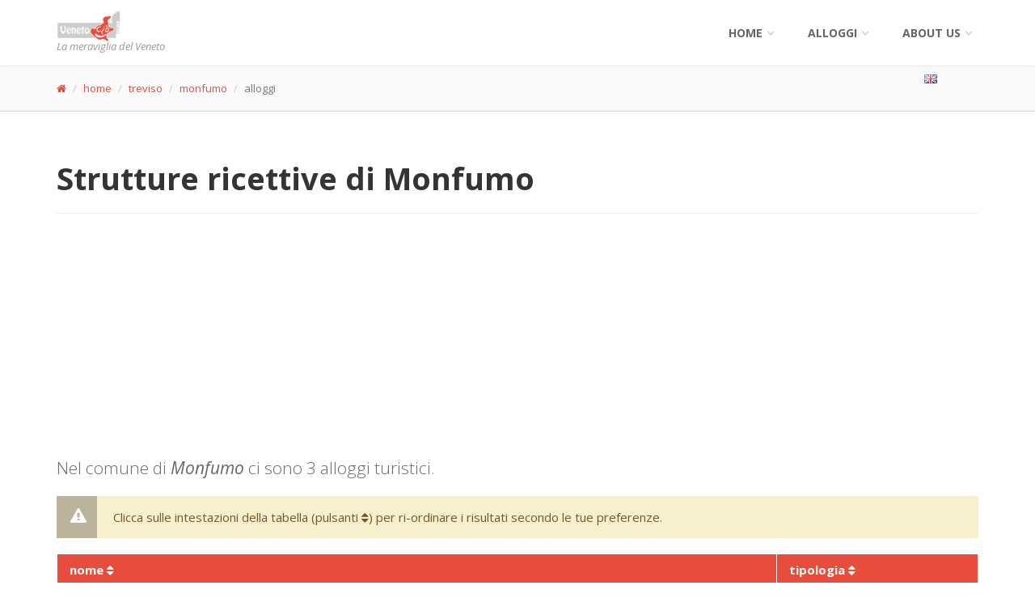

--- FILE ---
content_type: text/html; charset=UTF-8
request_url: https://www.venetocio.com/ita/treviso/monfumo/alloggi/index.html
body_size: 4636
content:
<!DOCTYPE html>
<html lang="it">
<head>	
<title>Monfumo - Elenco strutture ricettive</title>
<meta name="description" content="Ricerca un alloggio in comune di Monfumo.">
<meta name="keywords" content="dove dormire, alloggi, monfumo, hotel, alberghi, rifugi, agriturismo, ostelli, Veneto">
<meta name="author" content="venetocio.com">		
		
<meta charset="utf-8">

		<!-- Mobile Meta -->
		<meta name="viewport" content="width=device-width, initial-scale=1.0">

		<!-- Favicon -->
		<link rel="shortcut icon" href="images/favicon.ico">

		<!-- Web Fonts -->
		<link href='//fonts.googleapis.com/css?family=Open+Sans:400italic,700italic,400,700,300&amp;subset=latin,latin-ext' rel='stylesheet' type='text/css'>
		<link href='//fonts.googleapis.com/css?family=PT+Serif' rel='stylesheet' type='text/css'>

		<!-- Bootstrap core CSS -->
		<link href="/template01/bootstrap/css/bootstrap.css" rel="stylesheet">

		<!-- Font Awesome CSS -->
		<link href="/template01/fonts/font-awesome/css/font-awesome.css" rel="stylesheet">

		<!-- Fontello CSS -->
		<link href="/template01/fonts/fontello/css/fontello.css" rel="stylesheet">

		<!-- Plugins -->
		<link href="/template01/plugins/rs-plugin/css/settings.css" media="screen" rel="stylesheet">
		<link href="/template01/plugins/rs-plugin/css/extralayers.css" media="screen" rel="stylesheet">
		<link href="/template01/plugins/magnific-popup/magnific-popup.css" rel="stylesheet">
		<link href="/template01/css/animations.css" rel="stylesheet">
		<link href="/template01/plugins/owl-carousel/owl.carousel.css" rel="stylesheet">

		<!-- iDea core CSS file -->
		<link href="/template01/css/style.css" rel="stylesheet">

		<!-- Color Scheme (In order to change the color scheme, replace the red.css with the color scheme that you prefer)-->
		<link href="/template01/css/skins/red.css" rel="stylesheet">

		<!-- Custom css -->
		<link href="/template01/css/custom.css" rel="stylesheet">

		<!-- HTML5 shim and Respond.js for IE8 support of HTML5 elements and media queries -->
		<!--[if lt IE 9]>
			<script src="https://oss.maxcdn.com/html5shiv/3.7.2/html5shiv.min.js"></script>
			<script src="https://oss.maxcdn.com/respond/1.4.2/respond.min.js"></script>
		<![endif]-->
		
		<!-- Jquery js files  -->
		<script type="text/javascript" src="/template01/plugins/jquery.min.js"></script>
		
		<!-- plugin tablesorter -->
		<script type="text/javascript" src="/template01/plugins/tablesorter/jquery.tablesorter.min.js"></script>


<script async src="https://pagead2.googlesyndication.com/pagead/js/adsbygoogle.js"></script>
<script>
     (adsbygoogle = window.adsbygoogle || []).push({
          google_ad_client: "ca-pub-0599581164596236",
          enable_page_level_ads: true
     });
</script>
	
</head>
<body>
		<!-- scrollToTop -->
		<!-- ================ -->
		<div class="scrollToTop"><i class="icon-up-open-big"></i></div>

		<!-- page wrapper start -->
		<!-- ================ -->
		<div class="page-wrapper">
		
				
				<!-- header start classes:
				fixed: fixed navigation mode (sticky menu) e.g. <header class="header fixed clearfix">
				 dark: dark header version e.g. <header class="header dark clearfix">
			================ -->
			<header class="header fixed header-small clearfix">
				<div class="container">
					<div class="row">
						<div class="col-md-3">

							<!-- header-left start -->
							<!-- ================ -->
							<div class="header-left clearfix">

								<!-- logo -->
								<div class="logo">
									<a href="/index.html"><img id="logo" src="/template01/images/logo_red.png" alt="VenetoCio"></a>
								</div>

								<!-- name-and-slogan -->
								<div class="site-slogan">
									La meraviglia del Veneto
								</div>

							</div>
							<!-- header-left end -->

						</div>
						<div class="col-md-9">

							<!-- header-right start -->
							<!-- ================ -->
							<div class="header-right clearfix">

								<!-- main-navigation start -->
								<!-- ================ -->
								<div class="main-navigation animated">

									<!-- navbar start -->
									<!-- ================ -->
									<nav class="navbar navbar-default" role="navigation">
										<div class="container-fluid">

											<!-- Toggle get grouped for better mobile display -->
											<div class="navbar-header">
												<button type="button" class="navbar-toggle" data-toggle="collapse" data-target="#navbar-collapse-1">
													<span class="sr-only">Toggle navigation</span>
													<span class="icon-bar"></span>
													<span class="icon-bar"></span>
													<span class="icon-bar"></span>
												</button>
											</div>

											<!-- Collect the nav links, forms, and other content for toggling -->
											<div class="collapse navbar-collapse" id="navbar-collapse-1">
												<ul class="nav navbar-nav navbar-right">
													<li class="dropdown">
														<a href="index.html" class="dropdown-toggle" data-toggle="dropdown">Home</a>
														<ul class="dropdown-menu">
															<li><a href="/index.html">Home - main index</a></li>
															<li><a href="/ita/index.html">Home ITA</a></li>
															<li><a href="/eng/index.html">Home ENG</a></li>
														</ul>
													</li>
													<li class="dropdown">
														<a href="#" class="dropdown-toggle" data-toggle="dropdown">alloggi</a>
	<ul class="dropdown-menu">
	<li><a href="/ita/alloggi/index.html"><span class="fa fa-search"></span>&nbsp;cerca un alloggio</a></li>
		<li><a href="/ita/belluno/alloggi/provincia.html">belluno</a></li>		<li><a href="/ita/padova/alloggi/provincia.html">padova</a></li>		<li><a href="/ita/rovigo/alloggi/provincia.html">rovigo</a></li>		<li><a href="/ita/treviso/alloggi/provincia.html">treviso</a></li>		<li><a href="/ita/venezia/alloggi/provincia.html">venezia</a></li>		<li><a href="/ita/verona/alloggi/provincia.html">verona</a></li>		<li><a href="/ita/vicenza/alloggi/provincia.html">vicenza</a></li>			</ul>
													</li>

													<!-- mega-menu start -->
													<li class="dropdown mega-menu">
														<a href="#" class="dropdown-toggle" data-toggle="dropdown">About us</a>
														<ul class="dropdown-menu">
															<li>
																<div class="row">
																	<div class="col-sm-4 col-md-6">
																		<h4>Contact us!</h4>
																		<p>Benvenuti in venetocio.com</p>
																		<img src="/template01/images/about-us-fabio.jpg" alt="fabio">
																	</div>
																	<div class="col-sm-8 col-md-6">
																		<h4>Contatti</h4>
																		<div class="row">
																			<div class="col-sm-6">
																				<div class="divider"></div>
																				<ul class="menu">
																					<li><a href="/ita/about-us/index.html"><i class="icon-right-open"></i>Contact Us</a></li>
																				</ul>
																			</div>
																			<div class="col-sm-6">
																				<div class="divider"></div>
																			</div>
																		</div>
																	</div>
																</div>
															</li>
														</ul>
													</li>
													<!-- mega-menu end -->
												</ul>

											</div>

										</div>
									</nav>
									<!-- navbar end -->

								</div>
								<!-- main-navigation end -->

							</div>
							<!-- header-right end -->

						</div>
					</div>
				</div>
			</header>
			<!-- header end -->
	<!-- page-intro start-->
	<!-- ================ -->
	<div class="page-intro">
		<div class="container">
			<div class="row">
				<div class="col-xs-11">
					<ol class="breadcrumb">
						<li><a href="/index.html"><span class="fa fa-home"></span></a></li>
						<li><a href="/ita/index.html">home</a></li>
						<li><a href="/ita/treviso/index.html">treviso</a>

</li>
						<li><a href="/ita/treviso/monfumo/index.html">monfumo</a>

</li>
						<li class="active">alloggi</li>
					</ol>
				</div>
				<div class="col-xs-1"><ul class="list-unstyled"><li><a href="/eng/treviso/monfumo/accommodations/index.html"><img class="img-responsive" alt="english" src="/template01/images/icon-16x11-language-active-eng.png" /></a></li></ul></div>
			</div>
		</div>
	</div>
	<!-- page-intro end -->
			
			<!-- main-container start -->
			<!-- ================ -->
			<section class="main-container">

				<div class="container">
					<div class="row">

						<!-- main start -->
						<!-- ================ -->
						<div class="main col-md-12">

							<!-- page-title start -->
							<!-- ================ -->
							<h1 class="page-title">Strutture ricettive di Monfumo</h1>
							<hr>
							<!-- page-title end -->

<div>
	<script async src="//pagead2.googlesyndication.com/pagead/js/adsbygoogle.js"></script>
	<!-- VC - Inline nella pagina -->
	<ins class="adsbygoogle"
	     style="display:block"
	     data-ad-client="ca-pub-0599581164596236"
	     data-ad-slot="3064939281"
	     data-ad-format="auto"></ins>
	<script>
	(adsbygoogle = window.adsbygoogle || []).push({});
	</script>
</div>
<p class="lead">Nel comune di <em>Monfumo</em> ci sono 3 alloggi turistici.</p><div class="alert alert-warning"><p>Clicca sulle intestazioni della tabella (pulsanti&nbsp;<span class="fa fa-sort"></span>) per ri-ordinare i risultati secondo le tue preferenze.</p></div>
<div class="table-responsive">

<table id="myVenetoTable" class="tablesorter table table-condensed table-bordered table-striped table-hover">
<thead>
<tr>
<th><nobr>nome&nbsp;<span class="fa fa-sort"></span></nobr></th>
<th><nobr>tipologia&nbsp;<span class="fa fa-sort"></span></nobr></th>
</tr>
</thead>
<tbody>
<tr>

<td><strong><a href="/ita/treviso/monfumo/alloggi/28338/index.html">DA GERRY LOCANDA</a></strong><br /><small>31010, Via Chiesa 6/A (Treviso)&nbsp;&nbsp;
 <span class="fa fa-phone"></span>
 <span class="fa fa-fax"></span>

 <span class="fa fa-envelope-o"></span>
</small>
</td>
<td>locanda

</td>
</tr>
<tr>

<td><strong><a href="/ita/treviso/monfumo/alloggi/18679/index.html">AGRITURISMO GHISOLANA - DALL'EST LISA</a></strong><br /><small>31010, Via Sassetti, 5  (Treviso)&nbsp;&nbsp;
 <span class="fa fa-phone"></span>
 <span class="fa fa-fax"></span>
 <span class="fa fa-globe"></span>
 <span class="fa fa-envelope-o"></span>
</small>
</td>
<td>agriturismo

</td>
</tr>
<tr>

<td><strong><a href="/ita/treviso/monfumo/alloggi/266182/index.html">AGRITURISMO CA' CORNIANI - POZZOBON ENRICO</a></strong><br /><small>31010, Via Ca Corniani 5 (Treviso)&nbsp;&nbsp;
 <span class="fa fa-phone"></span>

 <span class="fa fa-globe"></span>
 <span class="fa fa-envelope-o"></span>
</small>
</td>
<td>agriturismo

</td>
</tr>
</tbody>
</table>
</div>
<script>
$(document).ready(function() 
    { 
        $("#myVenetoTable").tablesorter(); 
    } 
); 
</script>

<div class="space-bottom"></div>
							
							
						</div>
						<!-- main end -->

						
					</div>
				</div>
			</section>
			<!-- main-container end -->			

			
			<!-- footer start (Add "light" class to #footer in order to enable light footer) -->
			<!-- ================ -->
			<footer id="footer" class="light">

				<!-- .footer start -->
				<!-- ================ -->
				<div class="footer">
					<div class="container">
						<div class="row">
							<div class="col-md-6">
								<div class="footer-content">
																		<div class="row">
										<div class="col-sm-6">
<p><em>Meravigliarsi &egrave; normale: Veneto ci&ograve;.</em> Sito amatoriale di informazioni turistiche sulle Bellezze della Regione Veneto.</p>
											<ul class="social-links colored circle">
												<li class="twitter"><a target="_blank" href="https://twitter.com/venetocio"><i class="fa fa-twitter"></i></a></li>
												<li class="facebook"><a target="_blank" href="http://www.facebook.com/venetocio"><i class="fa fa-facebook"></i></a></li>
												<li class="pinterest"><a target="_blank" href="https://www.pinterest.com/venetocio/"><i class="fa fa-pinterest"></i></a></li>
												<li class="googleplus"><a target="_blank" href="https://plus.google.com/communities/100466699588729869948"><i class="fa fa-google-plus"></i></a></li>
												<li class="tumblr"><a target="_blank" href="http://venetocio.tumblr.com"><i class="fa fa-tumblr"></i></a></li>
																							</ul>
										</div>
										<div class="col-sm-6">
											<ul class="list-icons">
												<li><i class="fa fa-map-marker pr-10"></i> Regione Veneto</li>
																								<li><i class="fa fa-twitter pr-10"></i> venetocio </li>
												<li><i class="fa fa-envelope-o pr-10"></i> g.fabiodisconzi@gmail.com</li>
											</ul>
											<a href="/ita/about-us/index.html" class="link"><span>contact us</span></a>
										</div>
									</div>
									
								</div>
							</div>
							<div class="space-bottom hidden-lg hidden-xs"></div>
							<div class="col-sm-6 col-md-2">
															</div>
							<div class="col-sm-6 col-md-3 col-md-offset-1">
							<div class="footer-content">
																		<div class="gallery row">
								
	<div class="gallery-item col-xs-4">
		<div class="overlay-container">
			<img src="/images/preview/13-beffa-baldenich.jpg" alt="">
			<a href="/ita/belluno/curiosita/beffa-baldenich/provincia.html" class="overlay small">
				<i class="fa fa-link"></i>
			</a>
		</div>
	</div>

	<div class="gallery-item col-xs-4">
		<div class="overlay-container">
			<img src="/images/preview/418-panoramica-laresei.jpg" alt="">
			<a href="/ita/belluno/falcade/index.html" class="overlay small">
				<i class="fa fa-link"></i>
			</a>
		</div>
	</div>

	<div class="gallery-item col-xs-4">
		<div class="overlay-container">
			<img src="/images/preview/13-soldato-tramonto.jpg" alt="">
			<a href="/ita/belluno/curiosita/beffa-baldenich/provincia.html" class="overlay small">
				<i class="fa fa-link"></i>
			</a>
		</div>
	</div>

	<div class="gallery-item col-xs-4">
		<div class="overlay-container">
			<img src="/images/preview/418-falcade-neve.jpg" alt="">
			<a href="/ita/belluno/falcade/index.html" class="overlay small">
				<i class="fa fa-link"></i>
			</a>
		</div>
	</div>

	<div class="gallery-item col-xs-4">
		<div class="overlay-container">
			<img src="/images/preview/318-castello-catajo.jpg" alt="">
			<a href="/ita/padova/battaglia+terme/index.html" class="overlay small">
				<i class="fa fa-link"></i>
			</a>
		</div>
	</div>

	<div class="gallery-item col-xs-4">
		<div class="overlay-container">
			<img src="/images/preview/41-montagnana-mura.jpg" alt="">
			<a href="/ita/padova/montagnana/index.html" class="overlay small">
				<i class="fa fa-link"></i>
			</a>
		</div>
	</div>

	<div class="gallery-item col-xs-4">
		<div class="overlay-container">
			<img src="/images/preview/172-castello-cison-valmarino.jpg" alt="">
			<a href="/ita/treviso/cison+di+valmarino/index.html" class="overlay small">
				<i class="fa fa-link"></i>
			</a>
		</div>
	</div>

	<div class="gallery-item col-xs-4">
		<div class="overlay-container">
			<img src="/images/preview/2-pelmo-dolomiti.jpg" alt="">
			<a href="/ita/belluno/curiosita/monti-pallidi/provincia.html" class="overlay small">
				<i class="fa fa-link"></i>
			</a>
		</div>
	</div>

	<div class="gallery-item col-xs-4">
		<div class="overlay-container">
			<img src="/images/preview/46-chioggia.jpg" alt="">
			<a href="/ita/venezia/chioggia/index.html" class="overlay small">
				<i class="fa fa-link"></i>
			</a>
		</div>
	</div>
							</div>
								</div>
							</div>
						</div>
						<div class="space-bottom hidden-lg hidden-xs"></div>
					</div>
				</div>
				<!-- .footer end -->

				<!-- .subfooter start -->
				<!-- ================ -->
				<div class="subfooter">
					<div class="container">
						<div class="row">
							<div class="col-md-5">
								<p>copyright &copy;2016 <em>venetocio.com</em>, all rights reserved</p>
							</div>
							<div class="col-md-7">
								<nav class="navbar navbar-default" role="navigation">
									<!-- Toggle get grouped for better mobile display -->
									<div class="navbar-header">
										<button type="button" class="navbar-toggle" data-toggle="collapse" data-target="#navbar-collapse-2">
											<span class="sr-only">Toggle navigation</span>
											<span class="icon-bar"></span>
											<span class="icon-bar"></span>
											<span class="icon-bar"></span>
										</button>
									</div>   
	<div class="collapse navbar-collapse" id="navbar-collapse-2">
		<ul class="nav navbar-nav">
		<li><a href="/ita/index.html">home</a></li>
		<li><a href="/ita/alloggi/index.html">cerca un alloggio</a></li>
		<li><a href="/cookie-privacy-policy.html">cookie - privacy policy</a></li>
		<li><a href="/ita/about-us/index.html">about us</a></li>
		<li><a href="/admin/"><span class="fa fa-unlock-alt"></span></a></li>
		</ul>
	</div>
								</nav>
							</div>
						</div>
					</div>
				</div>
				<!-- .subfooter end -->

			</footer>
			<!-- footer end -->
		</div>
		<!-- page-wrapper end -->
		
		<!-- JavaScript files placed at the end of the document so the pages load faster
		================================================== -->
		<!-- Jquery and Bootstap core js files  -->
		<script type="text/javascript" src="/template01/bootstrap/js/bootstrap.min.js"></script>

		<!-- Modernizr javascript -->
		<script type="text/javascript" src="/template01/plugins/modernizr.js"></script>

		<!-- jQuery REVOLUTION Slider  -->
		<script type="text/javascript" src="/template01/plugins/rs-plugin/js/jquery.themepunch.tools.min.js"></script>
		<script type="text/javascript" src="/template01/plugins/rs-plugin/js/jquery.themepunch.revolution.min.js"></script>

		<!-- Owl carousel javascript -->
		<script type="text/javascript" src="/template01/plugins/owl-carousel/owl.carousel.js"></script>

		<!-- Magnific Popup javascript -->
		<script type="text/javascript" src="/template01/plugins/magnific-popup/jquery.magnific-popup.min.js"></script>

		<!-- Appear javascript -->
		<script type="text/javascript" src="/template01/plugins/jquery.appear.js"></script>

		<!-- Count To javascript -->
		<script type="text/javascript" src="/template01/plugins/jquery.countTo.js"></script>

		<!-- Parallax javascript -->
		<script src="/template01/plugins/jquery.parallax-1.1.3.js"></script>

		<!-- SmoothScroll javascript -->
		<script type="text/javascript" src="/template01/plugins/jquery.browser.js"></script>
		<script type="text/javascript" src="/template01/plugins/SmoothScroll.js"></script>

		<!-- Initialization of Plugins -->
		<script type="text/javascript" src="/template01/js/template.js"></script>

		<!-- Custom Scripts -->
		<script type="text/javascript" src="/template01/js/custom.js"></script>

<!-- Conteggio visite -->
<script>
  (function(i,s,o,g,r,a,m){i['GoogleAnalyticsObject']=r;i[r]=i[r]||function(){
  (i[r].q=i[r].q||[]).push(arguments)},i[r].l=1*new Date();a=s.createElement(o),
  m=s.getElementsByTagName(o)[0];a.async=1;a.src=g;m.parentNode.insertBefore(a,m)
  })(window,document,'script','//www.google-analytics.com/analytics.js','ga');

  ga('create', 'UA-73326356-1', 'auto');
  ga('send', 'pageview');

</script>

	</body>
</html>


--- FILE ---
content_type: text/html; charset=utf-8
request_url: https://www.google.com/recaptcha/api2/aframe
body_size: 269
content:
<!DOCTYPE HTML><html><head><meta http-equiv="content-type" content="text/html; charset=UTF-8"></head><body><script nonce="XYuFWEEMGJ38L3E3008GyQ">/** Anti-fraud and anti-abuse applications only. See google.com/recaptcha */ try{var clients={'sodar':'https://pagead2.googlesyndication.com/pagead/sodar?'};window.addEventListener("message",function(a){try{if(a.source===window.parent){var b=JSON.parse(a.data);var c=clients[b['id']];if(c){var d=document.createElement('img');d.src=c+b['params']+'&rc='+(localStorage.getItem("rc::a")?sessionStorage.getItem("rc::b"):"");window.document.body.appendChild(d);sessionStorage.setItem("rc::e",parseInt(sessionStorage.getItem("rc::e")||0)+1);localStorage.setItem("rc::h",'1769749670401');}}}catch(b){}});window.parent.postMessage("_grecaptcha_ready", "*");}catch(b){}</script></body></html>